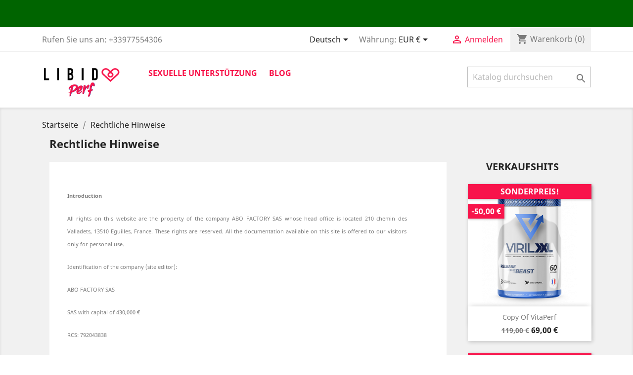

--- FILE ---
content_type: text/html; charset=utf-8
request_url: https://www.libidoperf.com/de/content/2-rechtliche-hinweise
body_size: 12135
content:
<!doctype html>
<html lang="de">

  <head>
    
      
  <meta charset="utf-8">


  <meta http-equiv="x-ua-compatible" content="ie=edge">



  <title>Rechtliche Hinweise</title>
<script data-keepinline="true">
var always_display_variant_id = 1;

/* datalayer */
dataLayer = [];
dataLayer.push({"pageCategory":"cms","ecommerce":{"currencyCode":"EUR"},"google_tag_params":{"ecomm_pagetype":"other"}});
function gtag(){dataLayer.push(arguments);}
  gtag('consent', 'default', {
  'ad_storage': 'denied',
  'ad_user_data': 'denied',
  'ad_personalization': 'denied',
  'analytics_storage': 'denied'
});

/* call to GTM Tag */
(function(w,d,s,l,i){w[l]=w[l]||[];w[l].push({'gtm.start':
new Date().getTime(),event:'gtm.js'});var f=d.getElementsByTagName(s)[0],
j=d.createElement(s),dl=l!='dataLayer'?'&l='+l:'';j.async=true;j.src=
'https://www.googletagmanager.com/gtm.js?id='+i+dl;f.parentNode.insertBefore(j,f);
})(window,document,'script','dataLayer','GTM-PCZZL3K');

/* async call to avoid cache system for dynamic data */
var cdcgtmreq = new XMLHttpRequest();
cdcgtmreq.onreadystatechange = function() {
    if (cdcgtmreq.readyState == XMLHttpRequest.DONE ) {
        if (cdcgtmreq.status == 200) {
          	var datalayerJs = cdcgtmreq.responseText;
            try {
                var datalayerObj = JSON.parse(datalayerJs);
                dataLayer = dataLayer || [];
                dataLayer.push(datalayerObj);
            } catch(e) {
               console.log("[CDCGTM] error while parsing json");
            }

                    }
        dataLayer.push({
          'event': 'datalayer_ready'
        });
    }
};
cdcgtmreq.open("GET", "//www.libidoperf.com/de/module/cdc_googletagmanager/async" /*+ "?" + new Date().getTime()*/, true);
cdcgtmreq.setRequestHeader('X-Requested-With', 'XMLHttpRequest');
cdcgtmreq.send();

function gtag(){dataLayer.push(arguments);}
  gtag('consent', 'update', {
    'ad_user_data': 'granted',
    'ad_personalization': 'granted',
    'ad_storage': 'granted',
    'analytics_storage': 'granted'
  });
</script>
  <meta name="description" content="Rechtliche Hinweise">
  <meta name="keywords" content="mentions, légales, crédits">
      <meta name="robots" content="noindex">
      
                  <link rel="alternate" href="https://www.libidoperf.com/fr/content/2-mentions" hreflang="fr">
                  <link rel="alternate" href="https://www.libidoperf.com/de/content/2-rechtliche-hinweise" hreflang="de-de">
                  <link rel="alternate" href="https://www.libidoperf.com/en/content/2-legal-notice" hreflang="en-us">
        



  <meta name="viewport" content="width=device-width, initial-scale=1">



  <link rel="icon" type="image/vnd.microsoft.icon" href="/img/favicon-14.ico?1591864816">
  <link rel="shortcut icon" type="image/x-icon" href="/img/favicon-14.ico?1591864816">



    <link rel="stylesheet" href="https://www.libidoperf.com/themes/classic/assets/css/theme.css" type="text/css" media="all">
  <link rel="stylesheet" href="https://www.libidoperf.com/modules/blockreassurance/views/css/front.css" type="text/css" media="all">
  <link rel="stylesheet" href="https://www.libidoperf.com/modules/oleafoquantityprices/views/css/foq17.css" type="text/css" media="all">
  <link rel="stylesheet" href="https://www.libidoperf.com/themes/child_classic/modules/gsnippetsreviews/views/css/font-awesome.css" type="text/css" media="all">
  <link rel="stylesheet" href="https://www.libidoperf.com/themes/child_classic/modules/gsnippetsreviews/views/css/hook-17.css" type="text/css" media="all">
  <link rel="stylesheet" href="https://www.libidoperf.com/themes/child_classic/modules/gsnippetsreviews/views/css/jquery.star-rating-17.css" type="text/css" media="all">
  <link rel="stylesheet" href="https://www.libidoperf.com/themes/child_classic/modules/gsnippetsreviews/views/css/snippets.css" type="text/css" media="all">
  <link rel="stylesheet" href="https://www.libidoperf.com/modules/ets_crosssell/views/css/slick.css" type="text/css" media="all">
  <link rel="stylesheet" href="https://www.libidoperf.com/modules/ets_crosssell/views/css/front.css" type="text/css" media="all">
  <link rel="stylesheet" href="https://www.libidoperf.com/modules/wisernotify/views/css/front.css" type="text/css" media="all">
  <link rel="stylesheet" href="https://www.libidoperf.com/js/jquery/ui/themes/base/minified/jquery-ui.min.css" type="text/css" media="all">
  <link rel="stylesheet" href="https://www.libidoperf.com/js/jquery/ui/themes/base/minified/jquery.ui.theme.min.css" type="text/css" media="all">
  <link rel="stylesheet" href="https://www.libidoperf.com/js/jquery/plugins/fancybox/jquery.fancybox.css" type="text/css" media="all">
  <link rel="stylesheet" href="https://www.libidoperf.com/modules/ps_imageslider/css/homeslider.css" type="text/css" media="all">
  <link rel="stylesheet" href="https://www.libidoperf.com/themes/child_classic/assets/css/custom.css" type="text/css" media="all">

 <link rel="stylesheet" href="https://www.libidoperf.com/themes/child_classic/assets/css/custom.10.css" type="text/css" media="all">





  

  <script type="text/javascript">
        var oleafoqbyqtyMessage = "By #X# x";
        var oleafoqmultipleofminimal = 0;
        var pixel_fc = "https:\/\/www.libidoperf.com\/de\/module\/pspixel\/FrontAjaxPixel";
        var prestashop = {"cart":{"products":[],"totals":{"total":{"type":"total","label":"Gesamt","amount":0,"value":"0,00\u00a0\u20ac"},"total_including_tax":{"type":"total","label":"Gesamt (inkl. MwSt.)","amount":0,"value":"0,00\u00a0\u20ac"},"total_excluding_tax":{"type":"total","label":"Gesamtpreis o. MwSt.","amount":0,"value":"0,00\u00a0\u20ac"}},"subtotals":{"products":{"type":"products","label":"Zwischensumme","amount":0,"value":"0,00\u00a0\u20ac"},"discounts":null,"shipping":{"type":"shipping","label":"Versand","amount":0,"value":"kostenlos"},"tax":null},"products_count":0,"summary_string":"0 Artikel","vouchers":{"allowed":1,"added":[]},"discounts":[],"minimalPurchase":0,"minimalPurchaseRequired":""},"currency":{"name":"Euro","iso_code":"EUR","iso_code_num":"978","sign":"\u20ac"},"customer":{"lastname":null,"firstname":null,"email":null,"birthday":null,"newsletter":null,"newsletter_date_add":null,"optin":null,"website":null,"company":null,"siret":null,"ape":null,"is_logged":false,"gender":{"type":null,"name":null},"addresses":[]},"language":{"name":"Deutsch (German)","iso_code":"de","locale":"de-DE","language_code":"de-de","is_rtl":"0","date_format_lite":"d.m.Y","date_format_full":"d.m.Y H:i:s","id":3},"page":{"title":"","canonical":null,"meta":{"title":"Rechtliche Hinweise","description":"Rechtliche Hinweise","keywords":"mentions, l\u00e9gales, cr\u00e9dits","robots":"noindex"},"page_name":"cms","body_classes":{"lang-de":true,"lang-rtl":false,"country-FR":true,"currency-EUR":true,"layout-right-column":true,"page-cms":true,"tax-display-enabled":true,"cms-id-2":true},"admin_notifications":[]},"shop":{"name":"Libido Perf","logo":"\/img\/libido-perf-fb-logo-159186478514.jpg","stores_icon":"\/img\/logo_stores.png","favicon":"\/img\/favicon-14.ico"},"urls":{"base_url":"https:\/\/www.libidoperf.com\/","current_url":"https:\/\/www.libidoperf.com\/de\/content\/2-rechtliche-hinweise","shop_domain_url":"https:\/\/www.libidoperf.com","img_ps_url":"https:\/\/www.libidoperf.com\/img\/","img_cat_url":"https:\/\/www.libidoperf.com\/img\/c\/","img_lang_url":"https:\/\/www.libidoperf.com\/img\/l\/","img_prod_url":"https:\/\/www.libidoperf.com\/img\/p\/","img_manu_url":"https:\/\/www.libidoperf.com\/img\/m\/","img_sup_url":"https:\/\/www.libidoperf.com\/img\/su\/","img_ship_url":"https:\/\/www.libidoperf.com\/img\/s\/","img_store_url":"https:\/\/www.libidoperf.com\/img\/st\/","img_col_url":"https:\/\/www.libidoperf.com\/img\/co\/","img_url":"https:\/\/www.libidoperf.com\/themes\/child_classic\/assets\/img\/","css_url":"https:\/\/www.libidoperf.com\/themes\/child_classic\/assets\/css\/","js_url":"https:\/\/www.libidoperf.com\/themes\/child_classic\/assets\/js\/","pic_url":"https:\/\/www.libidoperf.com\/upload\/","pages":{"address":"https:\/\/www.libidoperf.com\/de\/adresse","addresses":"https:\/\/www.libidoperf.com\/de\/adressen","authentication":"https:\/\/www.libidoperf.com\/de\/anmeldung","cart":"https:\/\/www.libidoperf.com\/de\/warenkorb","category":"https:\/\/www.libidoperf.com\/de\/index.php?controller=category","cms":"https:\/\/www.libidoperf.com\/de\/index.php?controller=cms","contact":"https:\/\/www.libidoperf.com\/de\/kontakt","discount":"https:\/\/www.libidoperf.com\/de\/Rabatt","guest_tracking":"https:\/\/www.libidoperf.com\/de\/auftragsverfolgung-gast","history":"https:\/\/www.libidoperf.com\/de\/bestellungsverlauf","identity":"https:\/\/www.libidoperf.com\/de\/profil","index":"https:\/\/www.libidoperf.com\/de\/","my_account":"https:\/\/www.libidoperf.com\/de\/mein-Konto","order_confirmation":"https:\/\/www.libidoperf.com\/de\/bestellbestatigung","order_detail":"https:\/\/www.libidoperf.com\/de\/index.php?controller=order-detail","order_follow":"https:\/\/www.libidoperf.com\/de\/bestellverfolgung","order":"https:\/\/www.libidoperf.com\/de\/Bestellung","order_return":"https:\/\/www.libidoperf.com\/de\/index.php?controller=order-return","order_slip":"https:\/\/www.libidoperf.com\/de\/bestellschein","pagenotfound":"https:\/\/www.libidoperf.com\/de\/seite-nicht-gefunden","password":"https:\/\/www.libidoperf.com\/de\/passwort-zuruecksetzen","pdf_invoice":"https:\/\/www.libidoperf.com\/de\/index.php?controller=pdf-invoice","pdf_order_return":"https:\/\/www.libidoperf.com\/de\/index.php?controller=pdf-order-return","pdf_order_slip":"https:\/\/www.libidoperf.com\/de\/index.php?controller=pdf-order-slip","prices_drop":"https:\/\/www.libidoperf.com\/de\/angebote","product":"https:\/\/www.libidoperf.com\/de\/index.php?controller=product","search":"https:\/\/www.libidoperf.com\/de\/suche","sitemap":"https:\/\/www.libidoperf.com\/de\/Sitemap","stores":"https:\/\/www.libidoperf.com\/de\/shops","supplier":"https:\/\/www.libidoperf.com\/de\/lieferant","register":"https:\/\/www.libidoperf.com\/de\/anmeldung?create_account=1","order_login":"https:\/\/www.libidoperf.com\/de\/Bestellung?login=1"},"alternative_langs":{"fr":"https:\/\/www.libidoperf.com\/fr\/content\/2-mentions","de-de":"https:\/\/www.libidoperf.com\/de\/content\/2-rechtliche-hinweise","en-us":"https:\/\/www.libidoperf.com\/en\/content\/2-legal-notice"},"theme_assets":"\/themes\/child_classic\/assets\/","actions":{"logout":"https:\/\/www.libidoperf.com\/de\/?mylogout="},"no_picture_image":{"bySize":{"small_default":{"url":"https:\/\/www.libidoperf.com\/img\/p\/de-default-small_default.jpg","width":98,"height":98},"cart_default":{"url":"https:\/\/www.libidoperf.com\/img\/p\/de-default-cart_default.jpg","width":125,"height":125},"home_default":{"url":"https:\/\/www.libidoperf.com\/img\/p\/de-default-home_default.jpg","width":250,"height":250},"medium_default":{"url":"https:\/\/www.libidoperf.com\/img\/p\/de-default-medium_default.jpg","width":452,"height":452},"large_default":{"url":"https:\/\/www.libidoperf.com\/img\/p\/de-default-large_default.jpg","width":800,"height":800}},"small":{"url":"https:\/\/www.libidoperf.com\/img\/p\/de-default-small_default.jpg","width":98,"height":98},"medium":{"url":"https:\/\/www.libidoperf.com\/img\/p\/de-default-home_default.jpg","width":250,"height":250},"large":{"url":"https:\/\/www.libidoperf.com\/img\/p\/de-default-large_default.jpg","width":800,"height":800},"legend":""}},"configuration":{"display_taxes_label":true,"display_prices_tax_incl":true,"is_catalog":false,"show_prices":true,"opt_in":{"partner":false},"quantity_discount":{"type":"discount","label":"Rabatt"},"voucher_enabled":1,"return_enabled":0},"field_required":[],"breadcrumb":{"links":[{"title":"Startseite","url":"https:\/\/www.libidoperf.com\/de\/"},{"title":"Rechtliche Hinweise","url":"https:\/\/www.libidoperf.com\/de\/content\/2-rechtliche-hinweise"}],"count":2},"link":{"protocol_link":"https:\/\/","protocol_content":"https:\/\/"},"time":1768620036,"static_token":"dff244cba16bcf547c9b20c6b88fa237","token":"5e06d05830c59206d67774d21586bd50"};
        var psr_icon_color = "#F19D76";
      </script>



  <!-- emarketing start -->


<!-- emarketing end -->
<script type="text/javascript" data-keepinline="true">
	// instantiate object
			var oGsr = {};
		var bt_msgs = {"delay":"You have not filled out a numeric for delay option","fbId":"You have not filled out a numeric for Facebook App ID option","fbsecret":"You have not filled out Facebook App Secret option","reviewDate":"You have not filled out the review's date","title":"You have not filled out the title","comment":"You have not filled out the comment","report":"You have not filled out the report comment","rating":"You have not selected the rating for the review","checkreview":"You have not selected one review","email":"You have not filled out your email","status":"You didn't select any status","vouchercode":"You have not filled out the voucher code","voucheramount":"You have left 0 as value for voucher's value","voucherminimum":"Minimum amount is not a numeric","vouchermaximum":"Maximum quantity is not a numeric","vouchervalidity":"You have left 0 as value for voucher's validity","reviewModerationTxt":{"1":"You have not filled out your legal text for using a moderation with language Fran\u00e7ais (French). Click on the language drop-down list in order to fill out the correct language field(s).","3":"You have not filled out your legal text for using a moderation with language Deutsch (German). Click on the language drop-down list in order to fill out the correct language field(s).","5":"You have not filled out your legal text for using a moderation with language English (English). Click on the language drop-down list in order to fill out the correct language field(s).","6":"You have not filled out your legal text for using a moderation with language Italiano (Italian). Click on the language drop-down list in order to fill out the correct language field(s)."},"reviewModifyTxt":{"1":"You have not filled out your legal text for using a review modification tool with language Fran\u00e7ais (French). Click on the language drop-down list in order to fill out the correct language field(s).","3":"You have not filled out your legal text for using a review modification tool with language Deutsch (German). Click on the language drop-down list in order to fill out the correct language field(s).","5":"You have not filled out your legal text for using a review modification tool with language English (English). Click on the language drop-down list in order to fill out the correct language field(s).","6":"You have not filled out your legal text for using a review modification tool with language Italiano (Italian). Click on the language drop-down list in order to fill out the correct language field(s)."},"emailTitle":{"1":"You have not filled out your title or text with language Fran\u00e7ais (French). Click on the language drop-down list in order to fill out the correct language field(s).","3":"You have not filled out your title or text with language Deutsch (German). Click on the language drop-down list in order to fill out the correct language field(s).","5":"You have not filled out your title or text with language English (English). Click on the language drop-down list in order to fill out the correct language field(s).","6":"You have not filled out your title or text with language Italiano (Italian). Click on the language drop-down list in order to fill out the correct language field(s)."},"emaillCategory":{"1":"You have not filled out your category label with language Fran\u00e7ais (French). Click on the language drop-down list in order to fill out the correct language field(s).","3":"You have not filled out your category label with language Deutsch (German). Click on the language drop-down list in order to fill out the correct language field(s).","5":"You have not filled out your category label with language English (English). Click on the language drop-down list in order to fill out the correct language field(s).","6":"You have not filled out your category label with language Italiano (Italian). Click on the language drop-down list in order to fill out the correct language field(s)."},"emaillProduct":{"1":"You have not filled out your product label with language Fran\u00e7ais (French). Click on the language drop-down list in order to fill out the correct language field(s).","3":"You have not filled out your product label with language Deutsch (German). Click on the language drop-down list in order to fill out the correct language field(s).","5":"You have not filled out your product label with language English (English). Click on the language drop-down list in order to fill out the correct language field(s).","6":"You have not filled out your product label with language Italiano (Italian). Click on the language drop-down list in order to fill out the correct language field(s)."},"emaillSentence":{"1":"You have not filled out your custom body sentence with language Fran\u00e7ais (French). Click on the language drop-down list in order to fill out the correct language field(s).","3":"You have not filled out your custom body sentence with language Deutsch (German). Click on the language drop-down list in order to fill out the correct language field(s).","5":"You have not filled out your custom body sentence with language English (English). Click on the language drop-down list in order to fill out the correct language field(s).","6":"You have not filled out your custom body sentence with language Italiano (Italian). Click on the language drop-down list in order to fill out the correct language field(s)."}};
		var bt_sImgUrl = '/modules/gsnippetsreviews/views/img/';
		var bt_sWebService = '/modules/gsnippetsreviews/ws-gsnippetsreviews.php';
		var sGsrModuleName = 'gsr';
		var bt_aFancyReviewForm = {};
		var bt_aFancyReviewTabForm = {};
		var bt_oScrollTo = {};
		bt_oScrollTo.execute = false;
		var bt_oUseSocialButton = {};
		var bt_oActivateReviewTab = {};
		bt_oActivateReviewTab.run = false;
		var bt_oDeactivateReviewTab = {};
		bt_oDeactivateReviewTab.run = false;
		var bt_aReviewReport = new Array();
		var bt_oCallback = {};
		bt_oCallback.run = false;
		var bt_aStarsRating = new Array();
		var bt_oBxSlider = {};
		bt_oBxSlider.run = false;
							
				
									</script><!-- Facebook Pixel Code -->

<script>
    !function(f,b,e,v,n,t,s)
    {if(f.fbq)return;n=f.fbq=function(){n.callMethod? n.callMethod.apply(n,arguments):n.queue.push(arguments)};
    if(!f._fbq)f._fbq=n;n.push=n;n.loaded=!0;n.version='2.0';n.agent='plprestashop-download'; // n.agent to keep because of partnership
    n.queue=[];t=b.createElement(e);t.async=!0;
    t.src=v;s=b.getElementsByTagName(e)[0];
    s.parentNode.insertBefore(t,s)}(window, document,'script', 'https://connect.facebook.net/en_US/fbevents.js');

            fbq('init', '975205929597019');
        
    fbq('track', 'PageView');
</script>

<noscript>
    <img height="1" width="1" style="display:none" src="https://www.facebook.com/tr?id=975205929597019&ev=PageView&noscript=1"/>
</noscript>

<!-- End Facebook Pixel Code -->

<!-- Set Facebook Pixel Product Export -->
<!-- END OF Set Facebook Pixel Product Export -->

    
        <script>
            fbq('trackCustom', 'ViewCMS', {content_category: 'Startseite > Rechtliche Hinweise', content_name: 'Rechtliche Hinweise DE'});
        </script>
    
    <meta name="google-site-verification" content="px6TkXPc8oaHdvGrF_hiDmWi_NFXo0VVtXazGQX5IMw">

<!-- Azameo Navigation Tag -->
<script>
    window.azameoSite = "plaisirstorecom";
</script>
<script type="text/javascript" src="https://tag.azame.net/tag/script.js" async="true" onload="azameo_ps_postload();"></script>
<noscript>
    <link href="https://tag.azame.net/tag/style.css" rel="stylesheet" media="all" type="text/css">
</noscript>

<script>
    function azameo_ps_postload() {
        try {
            var etag = window.azameoTag.getUserid();
            var key = "4926cfe3b3ad802281d702306b12a762";
            if (key != etag){
                var url = "https://www.libidoperf.com/de/module/azameo/etag?key="+key+"&etag="+etag;
                window.azameoTag.IncludeScript(url);
            }
        } catch(e) {
        }
    }
</script>

<!--
/**
 * 2019 Azameo SAS and Contributors
 *
 * NOTICE OF LICENSE
 *
 * This source file is subject to the Academic Free License (AFL 3.0)
 * that is bundled with this package in the file LICENSE.txt.
 * It is also available through the world-wide-web at this URL:
 * https://opensource.org/licenses/AFL-3.0
 * If you did not receive a copy of the license and are unable to
 * obtain it through the world-wide-web, please send an email
 * to license@prestashop.com so we can send you a copy immediately.
 *
 * DISCLAIMER
 *
 * Do not edit or add to this file if you wish to upgrade PrestaShop or Azameo Module to newer
 * versions in the future. If you wish to customize the Azameo Module for your
 * needs please contact Azameo contact@azameo.com.
 *
 * @author    Azameo SAS <contact@azameo.com>
 * @copyright 2019 AZAMEO SAS and Contributors
 * @license   https://opensource.org/licenses/AFL-3.0  Academic Free License (AFL 3.0)
 * International Registered Trademark & Property of Azameo SAS
 */
-->
<script type="text/javascript">
    var ets_crosssell_16 =0;
</script>



    
  </head>

  <body id="cms" class="lang-de country-fr currency-eur layout-right-column page-cms tax-display-enabled cms-id-2">

    
      <!-- Google Tag Manager (noscript) -->
<noscript><iframe src="https://www.googletagmanager.com/ns.html?id=GTM-PCZZL3K&nojscript=true"
height="0" width="0" style="display:none;visibility:hidden"></iframe></noscript>
<!-- End Google Tag Manager (noscript) -->
    

    <main>
      
              

      <header id="header">
        
           <div class="bandeau1"></div>

  <div class="header-banner">
    
  </div>



  <nav class="header-nav">
    <div class="container">
      <div class="row">
        <div class="hidden-sm-down">
          <div class="col-md-5 col-xs-12">
            <div id="_desktop_contact_link">
  <div id="contact-link">
                Rufen Sie uns an: <span>+33977554306</span>
      </div>
</div>

          </div>
          <div class="col-md-7 right-nav">
              <div id="_desktop_language_selector">
  <div class="language-selector-wrapper">
    <span id="language-selector-label" class="hidden-md-up">Sprache:</span>
    <div class="language-selector dropdown js-dropdown">
      <button data-toggle="dropdown" class="hidden-sm-down btn-unstyle" aria-haspopup="true" aria-expanded="false" aria-label="Dropdown Sprachen">
        <span class="expand-more">Deutsch</span>
        <i class="material-icons expand-more">&#xE5C5;</i>
      </button>
      <ul class="dropdown-menu hidden-sm-down" aria-labelledby="language-selector-label">
                  <li >
            <a href="https://www.libidoperf.com/fr/content/2-mentions" class="dropdown-item" data-iso-code="fr">Français</a>
          </li>
                  <li  class="current" >
            <a href="https://www.libidoperf.com/de/content/2-rechtliche-hinweise" class="dropdown-item" data-iso-code="de">Deutsch</a>
          </li>
                  <li >
            <a href="https://www.libidoperf.com/en/content/2-legal-notice" class="dropdown-item" data-iso-code="en">English</a>
          </li>
              </ul>
      <select class="link hidden-md-up" aria-labelledby="language-selector-label">
                  <option value="https://www.libidoperf.com/fr/content/2-mentions" data-iso-code="fr">
            Français
          </option>
                  <option value="https://www.libidoperf.com/de/content/2-rechtliche-hinweise" selected="selected" data-iso-code="de">
            Deutsch
          </option>
                  <option value="https://www.libidoperf.com/en/content/2-legal-notice" data-iso-code="en">
            English
          </option>
              </select>
    </div>
  </div>
</div>
<div id="_desktop_currency_selector">
  <div class="currency-selector dropdown js-dropdown">
    <span id="currency-selector-label">Währung:</span>
    <button data-target="#" data-toggle="dropdown" class="hidden-sm-down btn-unstyle" aria-haspopup="true" aria-expanded="false" aria-label="Währungsschalter">
      <span class="expand-more _gray-darker">EUR €</span>
      <i class="material-icons expand-more">&#xE5C5;</i>
    </button>
    <ul class="dropdown-menu hidden-sm-down" aria-labelledby="currency-selector-label">
              <li >
          <a title="Dollar canadien" rel="nofollow" href="https://www.libidoperf.com/de/content/2-rechtliche-hinweise?SubmitCurrency=1&amp;id_currency=4" class="dropdown-item">CAD $</a>
        </li>
              <li  class="current" >
          <a title="Euro" rel="nofollow" href="https://www.libidoperf.com/de/content/2-rechtliche-hinweise?SubmitCurrency=1&amp;id_currency=1" class="dropdown-item">EUR €</a>
        </li>
          </ul>
    <select class="link hidden-md-up" aria-labelledby="currency-selector-label">
              <option value="https://www.libidoperf.com/de/content/2-rechtliche-hinweise?SubmitCurrency=1&amp;id_currency=4">CAD $</option>
              <option value="https://www.libidoperf.com/de/content/2-rechtliche-hinweise?SubmitCurrency=1&amp;id_currency=1" selected="selected">EUR €</option>
          </select>
  </div>
</div>
<div id="_desktop_user_info">
  <div class="user-info">
          <a
        href="https://www.libidoperf.com/de/mein-Konto"
        title="Anmelden zu Ihrem Kundenbereich"
        rel="nofollow"
      >
        <i class="material-icons">&#xE7FF;</i>
        <span class="hidden-sm-down">Anmelden</span>
      </a>
      </div>
</div>
<div id="_desktop_cart">
  <div class="blockcart cart-preview inactive" data-refresh-url="//www.libidoperf.com/de/module/ps_shoppingcart/ajax">
    <div class="header">
              <i class="material-icons shopping-cart">shopping_cart</i>
        <span class="hidden-sm-down">Warenkorb</span>
        <span class="cart-products-count">(0)</span>
          </div>
  </div>
</div>

          </div>
        </div>
        <div class="hidden-md-up text-sm-center mobile">
          <div class="float-xs-left" id="menu-icon">
            <i class="material-icons d-inline">&#xE5D2;</i>
          </div>
          <div class="float-xs-right" id="_mobile_cart"></div>
          <div class="float-xs-right" id="_mobile_user_info"></div>
          <div class="top-logo" id="_mobile_logo"></div>
          <div class="clearfix"></div>
        </div>
      </div>
    </div>
  </nav>



  <div class="header-top">
    <div class="container">
       <div class="row">
        <div class="col-md-2 hidden-sm-down" id="_desktop_logo">
                            <a href="https://www.libidoperf.com/">
                  <img class="logo img-responsive" src="/img/libido-perf-fb-logo-159186478514.jpg" alt="Libido Perf">
                </a>
                    </div>
        <div class="col-md-10 col-sm-12 position-static">
          

<div class="menu js-top-menu position-static hidden-sm-down" id="_desktop_top_menu">
    
          <ul class="top-menu" id="top-menu" data-depth="0">
                    <li class="category" id="category-21">
                          <a
                class="dropdown-item"
                href="https://www.libidoperf.com/de/21-sexuelle-unterstuetzung" data-depth="0"
                              >
                                Sexuelle Unterstützung
              </a>
                          </li>
                    <li class="cms-category" id="cms-category-3">
                          <a
                class="dropdown-item"
                href="https://www.libidoperf.com/de/content/category/3-blog" data-depth="0"
                              >
                                                                      <span class="float-xs-right hidden-md-up">
                    <span data-target="#top_sub_menu_20582" data-toggle="collapse" class="navbar-toggler collapse-icons">
                      <i class="material-icons add">&#xE313;</i>
                      <i class="material-icons remove">&#xE316;</i>
                    </span>
                  </span>
                                Blog
              </a>
                            <div  class="popover sub-menu js-sub-menu collapse" id="top_sub_menu_20582">
                
          <ul class="top-menu"  data-depth="1">
                    <li class="cms-page" id="cms-page-17">
                          <a
                class="dropdown-item dropdown-submenu"
                href="https://www.libidoperf.com/de/content/17-vergroberung-seines-penis" data-depth="1"
                              >
                                Es ist möglich, Ihren Penis zu vergrößern: Wir sagen Ihnen die ganze Wahrheit!
              </a>
                          </li>
                    <li class="cms-page" id="cms-page-18">
                          <a
                class="dropdown-item dropdown-submenu"
                href="https://www.libidoperf.com/de/content/18-micropenis" data-depth="1"
                              >
                                Was wir vor Ihnen auf dem Micropenis verstecken
              </a>
                          </li>
                    <li class="cms-page" id="cms-page-19">
                          <a
                class="dropdown-item dropdown-submenu"
                href="https://www.libidoperf.com/de/content/19-die-wahrheit-ueber-erektile-dysfunktion-warum-sie-nicht-alles-wissen" data-depth="1"
                              >
                                Die Wahrheit über erektile Dysfunktion: Warum Sie nicht alles wissen
              </a>
                          </li>
                    <li class="cms-page" id="cms-page-20">
                          <a
                class="dropdown-item dropdown-submenu"
                href="https://www.libidoperf.com/de/content/20-vertraue-niemals-omas-heilmitteln" data-depth="1"
                              >
                                Vertraue niemals Omas Heilmitteln
              </a>
                          </li>
              </ul>
    
              </div>
                          </li>
              </ul>
    
    <div class="clearfix"></div>
</div>
<!-- Block search module TOP -->
<div id="search_widget" class="search-widget" data-search-controller-url="//www.libidoperf.com/de/suche">
	<form method="get" action="//www.libidoperf.com/de/suche">
		<input type="hidden" name="controller" value="search">
		<input type="text" name="s" value="" placeholder="Katalog durchsuchen" aria-label="Suche">
		<button type="submit">
			<i class="material-icons search">&#xE8B6;</i>
      <span class="hidden-xl-down">Suche</span>
		</button>
	</form>
</div>
<!-- /Block search module TOP -->

          <div class="clearfix"></div>
        </div>
      </div>
      <div id="mobile_top_menu_wrapper" class="row hidden-md-up" style="display:none;">
        <div class="js-top-menu mobile" id="_mobile_top_menu"></div>
        <div class="js-top-menu-bottom">
          <div id="_mobile_currency_selector"></div>
          <div id="_mobile_language_selector"></div>
          <div id="_mobile_contact_link"></div>
        </div>
      </div>
    </div>
  </div>
  

        
      </header>

      
        
<aside id="notifications">
  <div class="container">
    
    
    
      </div>
</aside>
      

      <section id="wrapper">
        
        <div class="container">
          
            <nav data-depth="2" class="breadcrumb hidden-sm-down">
  <ol itemscope itemtype="http://schema.org/BreadcrumbList">
    
              
          <li itemprop="itemListElement" itemscope itemtype="http://schema.org/ListItem">
            <a itemprop="item" href="https://www.libidoperf.com/de/">
              <span itemprop="name">Startseite</span>
            </a>
            <meta itemprop="position" content="1">
          </li>
        
              
          <li itemprop="itemListElement" itemscope itemtype="http://schema.org/ListItem">
            <a itemprop="item" href="https://www.libidoperf.com/de/content/2-rechtliche-hinweise">
              <span itemprop="name">Rechtliche Hinweise</span>
            </a>
            <meta itemprop="position" content="2">
          </li>
        
          
  </ol>
</nav>
          

          

          
  <div id="content-wrapper" class="right-column col-xs-12 col-sm-8 col-md-9">
    
    

  <section id="main">

    
      
        <header class="page-header">
          <h1>
  Rechtliche Hinweise
</h1>
        </header>
      
    

    
  <section id="content" class="page-content page-cms page-cms-2">

    
      <p style="font-size:11px;font-weight:400;"><strong>Introduction</strong></p>
<p style="font-size:11px;font-weight:400;">All rights on this website are the property of the company ABO FACTORY SAS whose head office is located 210 chemin des Valladets, 13510 Eguilles, France. These rights are reserved. All the documentation available on this site is offered to our visitors only for personal use.</p>
<p style="font-size:11px;font-weight:400;"></p>
<p style="font-size:11px;font-weight:400;">Identification of the company (site editor):</p>
<p style="font-size:11px;font-weight:400;">ABO FACTORY SAS</p>
<p style="font-size:11px;font-weight:400;">SAS with capital of 430,000 €</p>
<p style="font-size:11px;font-weight:400;">RCS: 792043838</p>
<p style="font-size:11px;font-weight:400;">VAT number: FR29792043838</p>
<p style="font-size:11px;font-weight:400;">Publication director: SINEP</p>
<p style="font-size:11px;font-weight:400;"></p>
<p style="font-size:11px;font-weight:400;">The head office :</p>
<p style="font-size:11px;font-weight:400;">210 chemin des Valladets</p>
<p style="font-size:11px;font-weight:400;">Eguilles, 13510</p>
<p style="font-size:11px;font-weight:400;">France</p>
<p style="font-size:11px;font-weight:400;"></p>
<p style="font-size:11px;font-weight:400;">Telephone number: +339 77 55 43 06 </p>
<p style="font-size:11px;font-weight:400;">Email: support@abo-factory.com</p>
<p style="font-size:11px;font-weight:400;"></p>
<p style="font-size:11px;font-weight:400;">Site host:</p>
<p style="font-size:11px;font-weight:400;">OVH</p>
<p style="font-size:11px;font-weight:400;">2 rue Kellermann</p>
<p style="font-size:11px;font-weight:400;">59100 Roubaix</p>
<p style="font-size:11px;font-weight:400;"></p>
<p style="font-size:11px;font-weight:400;"><strong>Access to the site</strong></p>
<p style="font-size:11px;font-weight:400;">ABO FACTORY SAS reserves the right to modify, terminate, suspend or interrupt at any time, for any reason and at its sole discretion, access to all or part of the site, including in particular for the content, features or hours of availability without prior notice. For any comments or questions, you are invited to contact us.</p>
<p style="font-size:11px;font-weight:400;"></p>
<p style="font-size:11px;font-weight:400;"><strong>Copyright</strong></p>
<p style="font-size:11px;font-weight:400;">The intellectual property rights on the documents contained on the site and each of the elements created for this site are the exclusive property of ABO FACTORY SAS or its suppliers.</p>
<p style="font-size:11px;font-weight:400;">In no case is it authorized to reproduce, modify, use, reuse the content of the site for public or commercial purposes, including texts, images, media unless the prior written agreement of the company ABO FACTORY SAS has been obtained.</p>
<p style="font-size:11px;font-weight:400;">No license or any right other than that of consulting the site has been granted. In particular, the brands and other intellectual property rights present on the site are the property of the entities concerned. The reproduction of any document published on the site is only authorized for the exclusive purposes of information for personal and private use, any reproduction and any use of copies made for other purposes is expressly prohibited.</p>
<p style="font-size:11px;font-weight:400;">Any other use without the agreement of ABO FACTORY SAS will constitute counterfeiting and will be prosecuted and sanctioned in accordance with the title of Intellectual Property.</p>
<p style="font-size:11px;font-weight:400;">Regarding the free text area on the Contact form, it is reminded that Internet users are prohibited from entering any abusive, discriminatory message that damages the image of a person, under penalty of engaging their responsibility.</p>
<p style="font-size:11px;font-weight:400;"></p>
<p style="font-size:11px;font-weight:400;"><strong>Responsibilities Specific risks linked to computer networks</strong></p>
<p style="font-size:11px;font-weight:400;">You declare that you know and accept the characteristics specific to computer and telecommunications networks. In particular, ABO FACTORY SAS cannot be held responsible, in the following cases, without being a restrictive list:</p>
<p style="font-size:11px;font-weight:400;">Interruption of networks, delays or delays in the routing of electronic messages or any other data;</p>
<p style="font-size:11px;font-weight:400;">Hardware or software failures;</p>
<p style="font-size:11px;font-weight:400;">Malicious acts, data theft, computer viruses, inadequacies in protection and backup measures;</p>
<p style="font-size:11px;font-weight:400;">Handling errors, improper use of hardware and software;</p>
<p style="font-size:11px;font-weight:400;">Loss of data and / or transactions, business interruptions or other loss of a financial nature which would result therefrom;</p>
<p style="font-size:11px;font-weight:400;">Problems related to the content of websites, e-mails and any information transmitted by the networks;</p>
<p style="font-size:11px;font-weight:400;">Misuse or malicious use of data, texts, images or information</p>
<p style="font-size:11px;font-weight:400;">All cases of force majeure, unforeseeable events or any other cause not dependent on the deliberate will of ABO FACTORY SAS.</p>
<p style="font-size:11px;font-weight:400;">ABO FACTORY SAS does not exercise control, in any form whatsoever, over the nature or characteristics of the data that could pass through its server center. Consequently, ABO FACTORY SAS does not assume responsibility for the services accessible by Internet and in particular for any damage, direct or indirect, whatever the causes, origins, natures or consequences, caused by the access of anyone on the site, or the impossibility of accessing it, the use of the site and / or the credit granted to any information coming directly or indirectly from the latter.</p>
<p style="font-size:11px;font-weight:400;"></p>
<p style="font-size:11px;font-weight:400;"><strong>Hyperlink</strong></p>
<p style="font-size:11px;font-weight:400;">The sites external to ABO FACTORY SAS having a hypertext link with the present site are not under control of this one which consequently declines any responsibility as for their contents. These links do not constitute, in any case, an approval or a partnership between ABO FACTORY SAS and these sites, the latter being subject to their own conditions of use and privacy policies.</p>
    

    
      
    

    
      
    

  </section>


    
      <footer class="page-footer">
        
          <!-- Footer content -->
        
      </footer>
    

  </section>


    
  </div>


          
            <div id="right-column" class="col-xs-12 col-sm-4 col-md-3">
                              <section class="featured-products clearfix mt-3">
  <h2 class="h2 products-section-title text-uppercase">
    Verkaufshits
  </h2>
  <div class="products">
          
  <article class="product-miniature js-product-miniature" data-id-product="28" data-id-product-attribute="53" itemscope itemtype="http://schema.org/Product">
    <div class="thumbnail-container">
      
                  <a href="https://www.libidoperf.com/de/accueil/28-53-vitaperf.html#/28-pack-packung_mit_2_stuck" class="thumbnail product-thumbnail">
            <img
              src="https://www.libidoperf.com/147-home_default/vitaperf.jpg"
              alt="copy of VitaPerf"
              data-full-size-image-url="https://www.libidoperf.com/147-large_default/vitaperf.jpg"
            />
          </a>
              

      <div class="product-description">
        
                      <h2 class="h3 product-title" itemprop="name"><a href="https://www.libidoperf.com/de/accueil/28-53-vitaperf.html#/28-pack-packung_mit_2_stuck">copy of VitaPerf</a></h2>
                  

        
                      <div class="product-price-and-shipping">
                              


                <span class="sr-only">Verkaufspreis</span>
                <span class="regular-price">119,00 €</span>
                                  <span class="discount-amount discount-product">-50,00 €</span>
                              
              


              <span class="sr-only">Preis</span>
              <span itemprop="price" class="price">69,00 €</span>

              


              

            </div>
                  

        
          
        
      </div>

      <!-- @todo: use include file='catalog/_partials/product-flags.tpl'} -->
      
        <ul class="product-flags">
                      <li class="product-flag on-sale">Sonderpreis!</li>
                      <li class="product-flag discount">-50,00 €</li>
                  </ul>
      

      <div class="highlighted-informations no-variants hidden-sm-down">
        
          <a class="quick-view" href="#" data-link-action="quickview">
            <i class="material-icons search">&#xE8B6;</i> Vorschau
          </a>
        

        
                  
      </div>
    </div>
  </article>

          
  <article class="product-miniature js-product-miniature" data-id-product="21" data-id-product-attribute="42" itemscope itemtype="http://schema.org/Product">
    <div class="thumbnail-container">
      
                  <a href="https://www.libidoperf.com/de/accueil/21-42-vitaperf.html#/28-pack-packung_mit_2_stuck" class="thumbnail product-thumbnail">
            <img
              src="https://www.libidoperf.com/145-home_default/vitaperf.jpg"
              alt="VitaPerf"
              data-full-size-image-url="https://www.libidoperf.com/145-large_default/vitaperf.jpg"
            />
          </a>
              

      <div class="product-description">
        
                      <h2 class="h3 product-title" itemprop="name"><a href="https://www.libidoperf.com/de/accueil/21-42-vitaperf.html#/28-pack-packung_mit_2_stuck">VitaPerf</a></h2>
                  

        
                      <div class="product-price-and-shipping">
              
              


              <span class="sr-only">Preis</span>
              <span itemprop="price" class="price">133,00 €</span>

              


              

            </div>
                  

        
          
        
      </div>

      <!-- @todo: use include file='catalog/_partials/product-flags.tpl'} -->
      
        <ul class="product-flags">
                      <li class="product-flag on-sale">Sonderpreis!</li>
                  </ul>
      

      <div class="highlighted-informations no-variants hidden-sm-down">
        
          <a class="quick-view" href="#" data-link-action="quickview">
            <i class="material-icons search">&#xE8B6;</i> Vorschau
          </a>
        

        
                  
      </div>
    </div>
  </article>

          
  <article class="product-miniature js-product-miniature" data-id-product="30" data-id-product-attribute="61" itemscope itemtype="http://schema.org/Product">
    <div class="thumbnail-container">
      
                  <a href="https://www.libidoperf.com/de/accueil/30-61-vitaperf.html#/28-pack-packung_mit_2_stuck" class="thumbnail product-thumbnail">
            <img
              src="https://www.libidoperf.com/152-home_default/vitaperf.jpg"
              alt="copy of VitaPerf"
              data-full-size-image-url="https://www.libidoperf.com/152-large_default/vitaperf.jpg"
            />
          </a>
              

      <div class="product-description">
        
                      <h2 class="h3 product-title" itemprop="name"><a href="https://www.libidoperf.com/de/accueil/30-61-vitaperf.html#/28-pack-packung_mit_2_stuck">copy of VitaPerf</a></h2>
                  

        
                      <div class="product-price-and-shipping">
                              


                <span class="sr-only">Verkaufspreis</span>
                <span class="regular-price">129,00 €</span>
                                  <span class="discount-amount discount-product">-60,00 €</span>
                              
              


              <span class="sr-only">Preis</span>
              <span itemprop="price" class="price">69,00 €</span>

              


              

            </div>
                  

        
          
        
      </div>

      <!-- @todo: use include file='catalog/_partials/product-flags.tpl'} -->
      
        <ul class="product-flags">
                      <li class="product-flag on-sale">Sonderpreis!</li>
                      <li class="product-flag discount">-60,00 €</li>
                  </ul>
      

      <div class="highlighted-informations no-variants hidden-sm-down">
        
          <a class="quick-view" href="#" data-link-action="quickview">
            <i class="material-icons search">&#xE8B6;</i> Vorschau
          </a>
        

        
                  
      </div>
    </div>
  </article>

          
  <article class="product-miniature js-product-miniature" data-id-product="58" data-id-product-attribute="84" itemscope itemtype="http://schema.org/Product">
    <div class="thumbnail-container">
      
                  <a href="https://www.libidoperf.com/de/accueil/58-84-erecforce.html#/32-pack-nur_1_begrenzter_bestand" class="thumbnail product-thumbnail">
            <img
              src="https://www.libidoperf.com/138-home_default/erecforce.jpg"
              alt="Erecforce"
              data-full-size-image-url="https://www.libidoperf.com/138-large_default/erecforce.jpg"
            />
          </a>
              

      <div class="product-description">
        
                      <h2 class="h3 product-title" itemprop="name"><a href="https://www.libidoperf.com/de/accueil/58-84-erecforce.html#/32-pack-nur_1_begrenzter_bestand">Erecforce</a></h2>
                  

        
                      <div class="product-price-and-shipping">
              
              


              <span class="sr-only">Preis</span>
              <span itemprop="price" class="price">75,00 €</span>

              


              

            </div>
                  

        
          
        
      </div>

      <!-- @todo: use include file='catalog/_partials/product-flags.tpl'} -->
      
        <ul class="product-flags">
                  </ul>
      

      <div class="highlighted-informations no-variants hidden-sm-down">
        
          <a class="quick-view" href="#" data-link-action="quickview">
            <i class="material-icons search">&#xE8B6;</i> Vorschau
          </a>
        

        
                  
      </div>
    </div>
  </article>

      </div>
  <a class="all-product-link float-xs-left float-md-right h4" href="https://www.libidoperf.com/de/verkaufshits">
    Alle Verkaufshits<i class="material-icons">&#xE315;</i>
  </a>
</section>

                          </div>
          
        </div>
        
      </section>

      <footer id="footer">
        
          <div class="container">
  <div class="row">
    
      
  <div class="block-social col-lg-4 col-md-12 col-sm-12">
    <ul>
          </ul>
  </div>


    
  </div>
</div>
<div class="footer-container">
  <div class="container">
    <div class="row">
      
        <div class="col-md-6 links">
  <div class="row">
      <div class="col-md-6 wrapper">
      <p class="h3 hidden-sm-down">Artikel</p>
            <div class="title clearfix hidden-md-up" data-target="#footer_sub_menu_7331" data-toggle="collapse">
        <span class="h3">Artikel</span>
        <span class="float-xs-right">
          <span class="navbar-toggler collapse-icons">
            <i class="material-icons add">&#xE313;</i>
            <i class="material-icons remove">&#xE316;</i>
          </span>
        </span>
      </div>
      <ul id="footer_sub_menu_7331" class="collapse">
                  <li>
            <a
                id="link-product-page-prices-drop-1"
                class="cms-page-link"
                href="https://www.libidoperf.com/de/angebote"
                title="Our special products"
                            >
              Angebote
            </a>
          </li>
                  <li>
            <a
                id="link-product-page-new-products-1"
                class="cms-page-link"
                href="https://www.libidoperf.com/de/neue-artikel"
                title="Neue Artikel"
                            >
              Neue Artikel
            </a>
          </li>
                  <li>
            <a
                id="link-product-page-best-sales-1"
                class="cms-page-link"
                href="https://www.libidoperf.com/de/verkaufshits"
                title="Verkaufshits"
                            >
              Verkaufshits
            </a>
          </li>
              </ul>
    </div>
      <div class="col-md-6 wrapper">
      <p class="h3 hidden-sm-down">Unternehmen</p>
            <div class="title clearfix hidden-md-up" data-target="#footer_sub_menu_32189" data-toggle="collapse">
        <span class="h3">Unternehmen</span>
        <span class="float-xs-right">
          <span class="navbar-toggler collapse-icons">
            <i class="material-icons add">&#xE313;</i>
            <i class="material-icons remove">&#xE316;</i>
          </span>
        </span>
      </div>
      <ul id="footer_sub_menu_32189" class="collapse">
                  <li>
            <a
                id="link-cms-page-1-2"
                class="cms-page-link"
                href="https://www.libidoperf.com/de/content/1-lieferung"
                title=""
                            >
              Lieferung
            </a>
          </li>
                  <li>
            <a
                id="link-cms-page-2-2"
                class="cms-page-link"
                href="https://www.libidoperf.com/de/content/2-rechtliche-hinweise"
                title="Rechtliche Hinweise"
                            >
              Rechtliche Hinweise
            </a>
          </li>
                  <li>
            <a
                id="link-cms-page-3-2"
                class="cms-page-link"
                href="https://www.libidoperf.com/de/content/3-allgemeine-geschaeftsbedingungen"
                title="Allgemeine Geschäftsbedingungen"
                            >
              Allgemeine Geschäftsbedingungen
            </a>
          </li>
                  <li>
            <a
                id="link-cms-page-6-2"
                class="cms-page-link"
                href="https://www.libidoperf.com/de/content/6-datenschutzbestimmungen"
                title="Datenschutzbestimmungen"
                            >
              Datenschutzbestimmungen
            </a>
          </li>
                  <li>
            <a
                id="link-static-page-contact-2"
                class="cms-page-link"
                href="https://www.libidoperf.com/de/kontakt"
                title="Nutzen Sie unser Kontaktformular"
                            >
              Kontakt
            </a>
          </li>
              </ul>
    </div>
    </div>
</div>
<div id="block_myaccount_infos" class="col-md-3 links wrapper">
  <p class="h3 myaccount-title hidden-sm-down">
    <a class="text-uppercase" href="https://www.libidoperf.com/de/mein-Konto" rel="nofollow">
      Ihr Konto
    </a>
  </p>
  <div class="title clearfix hidden-md-up" data-target="#footer_account_list" data-toggle="collapse">
    <span class="h3">Ihr Konto</span>
    <span class="float-xs-right">
      <span class="navbar-toggler collapse-icons">
        <i class="material-icons add">&#xE313;</i>
        <i class="material-icons remove">&#xE316;</i>
      </span>
    </span>
  </div>
  <ul class="account-list collapse" id="footer_account_list">
            <li>
          <a href="https://www.libidoperf.com/de/profil" title="Persönliche Infos" rel="nofollow">
            Persönliche Infos
          </a>
        </li>
            <li>
          <a href="https://www.libidoperf.com/de/bestellungsverlauf" title="Bestellungen" rel="nofollow">
            Bestellungen
          </a>
        </li>
            <li>
          <a href="https://www.libidoperf.com/de/bestellschein" title="Rückvergütungen" rel="nofollow">
            Rückvergütungen
          </a>
        </li>
            <li>
          <a href="https://www.libidoperf.com/de/adressen" title="Adressen" rel="nofollow">
            Adressen
          </a>
        </li>
            <li>
          <a href="https://www.libidoperf.com/de/Rabatt" title="Gutscheine" rel="nofollow">
            Gutscheine
          </a>
        </li>
        
	</ul>
</div>
<div class="block-contact col-md-3 links wrapper">
  <div class="hidden-sm-down">
    <p class="h4 text-uppercase block-contact-title">Shop-Einstellungen</p>
      Libido Perf<br />France
              <br>
                Rufen Sie uns an: <span>+33977554306</span>
                    <br>
                Fax: <span>10</span>
                    <br>
                E-Mail: <a href="mailto:support@abo-factory.com" class="dropdown">support@abo-factory.com</a>
        </div>
  <div class="hidden-md-up">
    <div class="title">
      <p class="h4 text-uppercase block-contact-title">Shop-Einstellungen</p>
      Libido Perf<br />France
              <br>
                Rufen Sie uns an: <span>+33977554306</span>
                    <br>
                Fax: <span>10</span>
                    <br>
                E-Mail: <a href="mailto:support@abo-factory.com" class="dropdown">support@abo-factory.com</a>
          </div>
  </div>
</div>

      
    </div>
    <div class="row">
      
        
      
    </div>
    <div class="row">
      <div class="col-md-12">
        <!-- <p class="text-sm-center">
          
            <a class="_blank" href="" target="_blank" rel="nofollow">
            </a>
          
        </p> -->
      </div>
    </div>
  </div>
</div>
        
      </footer>

    </main>

    
        <script type="text/javascript" src="https://www.libidoperf.com/themes/core.js" ></script>
  <script type="text/javascript" src="https://www.libidoperf.com/themes/classic/assets/js/theme.js" ></script>
  <script type="text/javascript" src="https://www.libidoperf.com/modules/blockreassurance/views/js/front.js" ></script>
  <script type="text/javascript" src="https://www.libidoperf.com/modules/cdc_googletagmanager/views/js/ajaxcart.js" ></script>
  <script type="text/javascript" src="https://www.libidoperf.com/themes/child_classic/modules/gsnippetsreviews/views/js/module.js" ></script>
  <script type="text/javascript" src="https://www.libidoperf.com/themes/child_classic/modules/gsnippetsreviews/views/js/jquery.star-rating.min.js" ></script>
  <script type="text/javascript" src="https://www.libidoperf.com/themes/child_classic/modules/gsnippetsreviews/views/js/init.js" ></script>
  <script type="text/javascript" src="https://www.libidoperf.com/modules/ets_crosssell/views/js/slick.min.js" ></script>
  <script type="text/javascript" src="https://www.libidoperf.com/modules/ets_crosssell/views/js/front.js" ></script>
  <script type="text/javascript" src="https://www.libidoperf.com/modules/wisernotify/views/js/front.js" ></script>
  <script type="text/javascript" src="https://www.libidoperf.com/js/jquery/ui/jquery-ui.min.js" ></script>
  <script type="text/javascript" src="https://www.libidoperf.com/js/jquery/plugins/fancybox/jquery.fancybox.js" ></script>
  <script type="text/javascript" src="https://www.libidoperf.com/modules/pspixel/views/js/printpixel.js" ></script>
  <script type="text/javascript" src="https://www.libidoperf.com/modules/ps_imageslider/js/responsiveslides.min.js" ></script>
  <script type="text/javascript" src="https://www.libidoperf.com/modules/ps_imageslider/js/homeslider.js" ></script>
  <script type="text/javascript" src="https://www.libidoperf.com/modules/ps_searchbar/ps_searchbar.js" ></script>
  <script type="text/javascript" src="https://www.libidoperf.com/modules/ps_shoppingcart/ps_shoppingcart.js" ></script>
  <script type="text/javascript" src="https://www.libidoperf.com/modules/oleafoquantityprices/views/js/oleafoq_multiple17.js" ></script>
  <script type="text/javascript" src="https://www.libidoperf.com/modules/pspixel/views/js/printpixel.js" ></script>
  <script type="text/javascript" src="https://www.libidoperf.com/themes/classic/assets/js/custom.js" ></script>


    

    
      
    
  </body>

</html>

--- FILE ---
content_type: text/html; charset=utf-8
request_url: https://www.libidoperf.com/de/module/cdc_googletagmanager/async
body_size: -19
content:
{"userId":"guest_11765467","userLogged":0}

--- FILE ---
content_type: text/css
request_url: https://www.libidoperf.com/modules/wisernotify/views/css/front.css
body_size: 909
content:
/**
* 2007-2020 PrestaShop
*
* NOTICE OF LICENSE
*
* This source file is subject to the Academic Free License (AFL 3.0)
* that is bundled with this package in the file LICENSE.txt.
* It is also available through the world-wide-web at this URL:
* http://opensource.org/licenses/afl-3.0.php
* If you did not receive a copy of the license and are unable to
* obtain it through the world-wide-web, please send an email
* to license@prestashop.com so we can send you a copy immediately.
*
* DISCLAIMER
*
* Do not edit or add to this file if you wish to upgrade PrestaShop to newer
* versions in the future. If you wish to customize PrestaShop for your
* needs please refer to http://www.prestashop.com for more information.
*
*  @author PrestaShop SA <contact@prestashop.com>
*  @copyright  2007-2020 PrestaShop SA
*  @license    http://opensource.org/licenses/afl-3.0.php  Academic Free License (AFL 3.0)
*  International Registered Trademark & Property of PrestaShop SA
*/
.wisernotify-block-content{
	background-color: rgba(0, 0, 0, 0.7);
    padding: 10px 15px;
    position: fixed;
    bottom: 0;
    width: 100%;
    left: 0;
    right: 0;
    z-index: 160;
    display: -webkit-box;
    display: -ms-flexbox;
    display: flex;
    -webkit-box-align: center;
    -ms-flex-align: center;
    align-items: center;
    justify-content: center;
    -webkit-box-pack: center;
    -ms-flex-pack: center;
}
.wisernotify-block{
	color: #ffffff;
    font-size: 14px;
    font-weight: 400;
    line-height: 24px;
    padding: 9px 0;
}
.wisernotify-block a{
	color: #ffffff;
	text-decoration: underline;
}
.wisernotify-inner{
	font-size: 14px;
    color: #ffffff;
    font-weight: 400;
    letter-spacing: 1px;
}
.wisernotify-inner a{
	font-size: 14px;
	padding-left: 10px;
    color: rgba(255, 255, 255, 0.8);
    font-weight: 400;
    letter-spacing: 2px;
    text-decoration: underline;
}
.wisernotify-close{
	background-color: #888888;
	font-size: 14px;
    color: #ffffff;
    font-weight: 400;
    text-transform: capitalize;
    border-radius: 3px;
    padding: 10px 30px;
    letter-spacing: 1px;
    display: inline-block;
    vertical-align: middle;
}
.wisernotify-close:hover{
	background-color: #111111;
	color: #ffffff;
}
.wisernotify-close{
	margin-left: 10px;
}
@media(max-width: 991px){
	.wisernotify-inner{
		width: 80%;
	}
	.wisernotify-block-content{
		text-align: center;
	}
	.wisernotify-close{
		font-size: 12px;
		padding: 8px 15px;
	}
	.wisernotify-block{
		font-size: 12px;
        line-height: 20px;
	}
}


--- FILE ---
content_type: text/css
request_url: https://www.libidoperf.com/themes/child_classic/assets/css/custom.css
body_size: 1700
content:
/*
 * Custom code goes here.
 * A template should always ship with an empty custom.css
 */
.green_cta, #header .header-nav .cart-preview.active {
	background-color: limegreen;
}
.green_cta:focus, .green_cta:hover, .green_cta:active, .green_cta:visited {
	background-color: #24A724!important;
}

/*@media(max-width: 640px) { 
	.product-flags li.product-flag.online-only {
	    position: absolute;
	    top: 0;
	    right: 0;
	    z-index: 1;
	    font-size: .8125rem;
	    margin-top: 30px;
	}	
}*/

.blockreassurance_product > div > span.block-title {
	font-weight: bold;
	font-size: large;
}

.high_badge {
    display: inline-block;
    font-size: 14px;
    line-height: 18px;
    font-weight: 400;
    color: #fff;
    padding: 0 4px;
    border-radius: 3px;
    background: #ff6c6c;
}

.product-actions .add-to-cart {
    height: 4.5rem;
}

div#onepagecheckoutps div#onepagecheckoutps_step_one label sup {
    color: white;
}

div#onepagecheckoutps #onepagecheckoutps_step_one .fields_required {
    font-style: italic;
    margin-bottom: 6px;
    color: white;
}


.bandeau1{
    position: inherit;
    left: 0;
    right: 0;
    top: 0;
    line-height: 20px;
    height: 35px;
    min-height: 55px;
    width: 100%;
    background: darkgreen;
    color: #fff;
    z-index: 998;
    text-align: center;
}

@media (max-width:480px) {
    .bandeau1:before {
        font-size: 12px;
    }
}


.block-promo .promo-code-button {
    text-decoration: underline;
}

.card {
    background-color: #fff!important;
}



/** AUTPRODUCT ADD **/
/** AUTPRODUCT ADD **/
/** AUTPRODUCT ADD **/
/** AUTPRODUCT ADD **/

/**
 * TEMPLATE LIST A CSS
 */

.lineven-autoproductcart .classic {margin-top: 10px; }
.lineven-autoproductcart .classic .clear { clear: both; }
.lineven-autoproductcart .classic ul { clear:both; list-style-type:none; }
.lineven-autoproductcart .classic .header_title { }
.lineven-autoproductcart .classic .header_hr { margin-bottom: 10px; }
.lineven-autoproductcart .classic h3 { }
.lineven-autoproductcart .classic ul li { font-weight:bold; line-height:18px; text-transform:uppercase; margin-top: 6px; }
.lineven-autoproductcart .classic ul li .product_image { float:left; margin-right: 5px; }
.lineven-autoproductcart .classic ul li img { margin:0 6px; border:1px solid #D0D1D5; }
.lineven-autoproductcart .classic ul li .container_description { float: left; }
.lineven-autoproductcart .classic ul li .container_description .product_name { font-size:1em; font-weight: bold; }
.lineven-autoproductcart .classic ul li .container_description .product_name a { color:#595A5E; text-decoration: none; }
.lineven-autoproductcart .classic ul li .container_description .product_name a:hover { text-decoration: underline; }
.lineven-autoproductcart .classic ul li .container_description .product_description { font-size:0.9em; font-weight:normal; text-transform: none; }
.lineven-autoproductcart .classic ul li .container_description .product_description a { text-decoration: none; color: inherit!important;}
.lineven-autoproductcart .classic ul li .container_description .product_description a:hover { text-decoration: underline; }
.lineven-autoproductcart .classic ul li .container_description .product_options { font-size:0.7em; font-weight: bold; font-style: italic; margin-bottom: 3px;}
.lineven-autoproductcart .classic ul li .container_description .product_attribute_designation { font-size:0.7em; font-weight: bold; }
.lineven-autoproductcart .classic ul li .product-price { font-size:0.8em; }
.lineven-autoproductcart .classic ul li .product-price .price { }
.lineven-autoproductcart .classic ul li .buttons { float: right; }
.lineven-autoproductcart .classic ul li .buttons .detail-button { text-transform: none!important; }

/** Responsive **/
@media only screen and (min-device-width: 320px) and (max-device-width: 640px) {
    .lineven-autoproductcart .classic ul li { display: inline-block!important; text-align: center!important; }
    .lineven-autoproductcart .classic ul li .product_image { float:none!important; }
    .lineven-autoproductcart .classic ul li .buttons { float: none!important; }
}

/**
 * TEMPLATE LIST A CSS
 */

.lineven-autoproductcart .list_a {margin-top: 10px; }
.lineven-autoproductcart .list_a .clear { clear: both; }
.lineven-autoproductcart .list_a ul { clear:both; list-style-type:none; }
.lineven-autoproductcart .list_a .header_title { }
.lineven-autoproductcart .list_a .header_hr { margin-bottom: 10px; }
.lineven-autoproductcart .list_a h3 { }
.lineven-autoproductcart .list_a ul li { font-weight:bold; line-height:18px; text-transform:uppercase; margin-top: 6px; }
.lineven-autoproductcart .list_a ul li .product_image { float:left; margin-right: 5px; }
.lineven-autoproductcart .list_a ul li img { margin:0 6px; border:1px solid #D0D1D5; }
.lineven-autoproductcart .list_a ul li .container_description { float: left; }
.lineven-autoproductcart .list_a ul li .container_description .product_name { font-size:1em; font-weight: bold; }
.lineven-autoproductcart .list_a ul li .container_description .product_name a { color:#595A5E; text-decoration: none; }
.lineven-autoproductcart .list_a ul li .container_description .product_name a:hover { text-decoration: underline; }
.lineven-autoproductcart .list_a ul li .container_description .product_description { font-size:0.9em; font-weight:normal; text-transform: none; }
.lineven-autoproductcart .list_a ul li .container_description .product_description a { text-decoration: none; color: inherit!important;}
.lineven-autoproductcart .list_a ul li .container_description .product_description a:hover { text-decoration: underline; }
.lineven-autoproductcart .list_a ul li .container_description .product_options { font-size:0.7em; font-weight: bold; font-style: italic; margin-bottom: 3px;}
.lineven-autoproductcart .list_a ul li .container_description .product_attribute_designation { font-size:0.7em; font-weight: bold; }
.lineven-autoproductcart .list_a ul li .product-price { font-size:0.8em; }
.lineven-autoproductcart .list_a ul li .product-price .price { }
.lineven-autoproductcart .list_a ul li .buttons { float: right; }
.lineven-autoproductcart .list_a ul li .buttons .detail-button { text-transform: none!important; }

/** Responsive **/
@media only screen and (min-device-width: 320px) and (max-device-width: 640px) {
    .lineven-autoproductcart .list_a ul li { display: inline-block!important; text-align: center!important; }
    .lineven-autoproductcart .list_a ul li .product_image { float:none!important; }
    .lineven-autoproductcart .list_a ul li .buttons { float: none!important; }
}


/**
 * TEMPLATE LIST B CSS
 */

.lineven-autoproductcart .list_b {margin-top: 10px; }
.lineven-autoproductcart .list_b .clear { clear: both; }
.lineven-autoproductcart .list_b .header_title { }
.lineven-autoproductcart .list_b .header_hr { margin-bottom: 10px; }
.lineven-autoproductcart .list_b h3 { }
.lineven-autoproductcart .list_b .row { clear:both; margin-left: 0!important; margin-right: 0!important; margin-bottom: 14px; font-weight:bold; line-height:18px; text-transform:uppercase;}
.lineven-autoproductcart .list_b .product_image { float:left; margin-right: 5px; }
.lineven-autoproductcart .list_b .product_image img { margin:0 6px; border:1px solid #D0D1D5; }
.lineven-autoproductcart .list_b .container_description { }
.lineven-autoproductcart .list_b .container_description .product_name { font-size:1em; font-weight: bold; }
.lineven-autoproductcart .list_b .container_description .product_name a { color:#595A5E; text-decoration: none; }
.lineven-autoproductcart .list_b .container_description .product_name a:hover { text-decoration: underline; }
.lineven-autoproductcart .list_b .container_description .product_description { font-size:0.8em; font-weight:normal; text-transform: none; margin-top: 3px; }
.lineven-autoproductcart .list_b .container_description .product_description a { text-decoration: none; color: inherit!important;}
.lineven-autoproductcart .list_b .container_description .product_description a:hover { text-decoration: none; }
.lineven-autoproductcart .list_b .container_description .product_options { font-size:0.7em; font-weight: bold; font-style: italic; margin-bottom: 3px;}
.lineven-autoproductcart .list_b .container_description .product_attribute_designation { font-size:0.8em; font-weight: bold; margin-top: 4px; margin-bottom: 3px;}
.lineven-autoproductcart .list_b .product-price { font-size:0.8em; margin-top: 8px; }
.lineven-autoproductcart .list_b .product-price .price { }
.lineven-autoproductcart .list_b .buttons { }

/** Responsive **/
@media only screen and (min-device-width: 320px) and (max-device-width: 640px) {
    .lineven-autoproductcart .list_b .buttons { text-align: center; }
}


/**
 * POPUP CSS
 */

#autoproductcart_popup .header_title { font-size: 1.1em; font-weight: bold; text-transform: uppercase; }
#autoproductcart_popup .header_hr { margin-bottom: 10px; }
#autoproductcart_popup .container_description { max-width: 300px; }


/**
 * THUMBNAILS CSS
 */

.lineven-autoproductcart .thumbnails {margin-top: 10px;}
.lineven-autoproductcart .thumbnails .clear { clear: both; }
.lineven-autoproductcart .thumbnails .header_title { }
.lineven-autoproductcart .thumbnails .header_hr { margin-bottom: 10px; }
.lineven-autoproductcart .thumbnails ul { clear:both; list-style-type:none; }
.lineven-autoproductcart .thumbnails ul li { float: left; padding:3px; text-align: center; font-weight:bold; line-height:18px; text-transform:uppercase; margin-bottom:8px; }
.lineven-autoproductcart .thumbnails ul li .product {}
.lineven-autoproductcart .thumbnails ul li .product_image {}
.lineven-autoproductcart .thumbnails ul li img { margin:0 6px; border:1px solid #D0D1D5; }
.lineven-autoproductcart .thumbnails ul li .container_description { display: inline-block; text-align:center; margin-left:4px; }
.lineven-autoproductcart .thumbnails ul li .container_description .product_name { font-size:1em; display: inline-block; font-weight: bold; text-align: center; margin-top: 4px; }
.lineven-autoproductcart .thumbnails ul li .container_description .product_name a { color:#595A5E; text-decoration: none; }
.lineven-autoproductcart .thumbnails ul li .container_description .product_name a:hover { text-decoration: underline; }
.lineven-autoproductcart .thumbnails ul li .product_description { font-size:0.8em; margin-top: 3px; font-weight:normal; text-transform: none; text-align:center;}
.lineven-autoproductcart .thumbnails ul li .container_description .product_description a { text-decoration: none; color: inherit!important; }
.lineven-autoproductcart .thumbnails ul li .container_description .product_description a:hover { text-decoration: none; }
.lineven-autoproductcart .thumbnails ul li .container_description .product_attribute_designation { font-size:0.6em; font-weight: bold; margin-top: 2px; margin-bottom: 3px;}
.lineven-autoproductcart .thumbnails ul li .product_options { height: 20px; font-size:10px; text-transform:none; font-weight: bold; font-style: italic;}
.lineven-autoproductcart .thumbnails ul li .product-price { display: block!important; text-align:center; font-size:1em; }
.lineven-autoproductcart .thumbnails ul li .product-price .current-price { font-size: 1.1em!important; display: inline-block; }
.lineven-autoproductcart .thumbnails ul li .product-price .price { }
.lineven-autoproductcart .thumbnails ul li .buttons { display: inline-block; margin-top: 4px; text-align:center; }


/** AUTPRODUCT ADD **/
/** AUTPRODUCT ADD **/
/** AUTPRODUCT ADD **/
/** AUTPRODUCT ADD **/


--- FILE ---
content_type: text/css
request_url: https://www.libidoperf.com/themes/child_classic/assets/css/custom.10.css
body_size: 745
content:
#header a, #header .header-top a[data-depth="0"] {
	color: #f8144b;	
}
#header a:hover, #header .header-top a[data-depth="0"]:hover {
	color: #c8113d;	
}


.product-flags li.product-flag.discount, .product-flags li.product-flag.discount-amount, .product-flags li.product-flag.discount-percentage, .product-flags li.product-flag.on-sale {
    background-color: #f8144b;
}

.has-discount .discount {
	background: #f8144b!important;
}

.has-discount.product-price, .has-discount p {
    color: #f8144b;
    font-size: 1.4rem;
}

.product-discount .regular-price {
    color: black;
    font-weight: bold;
    font-size: 1.2rem;
}

.carousel .carousel-item .caption .display-1 {
    color: black;
}

div[itemprop="description"] {
    background-color: #fdfaaa;
    padding: 10px;
    border: 2px solid black;
}


.page-content.page-cms .h2, h2 {
    font-size: 1.75rem;
    margin: 30px 0 20px;
    color: #131b88;
}
.page-content.page-cms .h3 {
    font-size: 1.12rem;
    margin: 30px 0 20px;
    display: block;
}
.page-content.page-cms p{
    line-height: 26px;
    margin: 20px 44px 0 0;
    font-size: 15px;
}
.page-content.page-cms ul {
    list-style: disc;
    padding-left: 20px;
    margin: 10px 0 0 20px;
}
.page-content.page-cms ul li {
    margin: 0 0 5px;
}
.page-content.page-cms {
    padding: 2.25rem;
}
.page-content.page-cms .responsive{
    width: 100%;
    height: auto;
    margin-bottom: 20px;
}
.page-content.page-cms h3 {
    font-size: 1.12rem;
    margin: 30px 0 20px;
    display: block;
}
@media(max-width:480px) {
    .page-content.page-cms p{
        margin: 20px 0 0 0;
    }
}
@media(max-width:480px) {

    .page-content.page-cms {
        text-align: left;
    }
    
    .page-content.page-cms .h2, h2 {
        font-size: 1.5rem;
    }
}
@media(max-width:800px) {

    .responsiveMobile {
        width: 100%;
        height: auto;
    }

}

@media screen and (max-width: 767px) {
    .card {
        position: relative;
        display: block;
        margin-bottom: .75rem;
        background-color: #fff;
        border-radius: 0;
        border: 1px solid rgba(0,0,0,.125);
    }

}

#cms main #wrapper .container #content-wrapper section#main section#content ul {
    list-style: inside;
}
#cms main #wrapper .container #content-wrapper section#main section#content ul li {
    margin-bottom: 10px;
}  


/*.bandeau1 {
    display: none!important;
}*/
/*.bandeau1:before {
    content : "Nombreuses Promos de Rentrée. \A Colis discret livré gratuitement.";
    white-space: pre-wrap;
}*/

--- FILE ---
content_type: application/javascript; charset=utf-8
request_url: https://www.libidoperf.com/modules/oleafoquantityprices/views/js/oleafoq_multiple17.js
body_size: 1974
content:
/**
 * ---------------------------------------------------------------------------------
 *
 * This file is part of the 'OleaFOQuantityPrice' module feature
 * Developped for Prestashop  platform.
 * You are not allowed to use it on several site
 * You are not allowed to sell or redistribute this module
 * This header must not be removed
 *
 * @author OleaCorner <contact@oleacorner.com> <www.oleacorner.com>
 * @copyright OleaCorner
 * @license XXX
 * @version 1.0
 *
 * ---------------------------------------------------------------------------------
 */

(function($, T){
})(jQuery, OleaFOTools = window.OleaFOTools || {});

/**
 * Multiple manager
 */
(function($, T){

	var OleaMultipleMgr = function () {
		this.construct();
	};
		
	OleaMultipleMgr.prototype = {
		construct : function(){
		},

        handleStopSpin : function (event) {
		    var value = $(event.currentTarget).val();
		    var multiple = $(event.currentTarget).data('foq_multiple');
            var $related_input = $(event.currentTarget).data('oleafoq_related_input');

            $related_input.val(value * multiple).blur().attr('value', value * multiple);

        },

        createCloneMultipleForInput: function ($input_to_clone) {
            var self = this;

            var multiple = parseInt( $input_to_clone.attr('min') );
            if (isNaN(multiple)) {
                multiple = 1;
            }

            var clone = $input_to_clone.clone().removeClass('js-cart-line-product-quantity').addClass('oleafoq_multiple_input').attr('name', 'oleafoq_multiple_input').TouchSpin({
                verticalbuttons: true,
                verticalupclass: 'material-icons touchspin-up',
                verticaldownclass: 'material-icons touchspin-down',
                buttondown_class: 'btn btn-touchspin js-touchspin',
                buttonup_class: 'btn btn-touchspin js-touchspin',
                min: 1,
                max: 1000000
            });

            var val_init = Math.ceil( $input_to_clone.val() / multiple );
            $(clone).data('oleafoq_related_input', $input_to_clone)
                .attr('min', 1)
                .data('foq_multiple', multiple)
                .val(val_init);

            var touchspin_multiple = clone.closest('.bootstrap-touchspin');

            // Creation du nouvel élément
            var touchspin_initial = $input_to_clone.closest('.bootstrap-touchspin');
            $(touchspin_multiple).find('.bootstrap-touchspin-prefix')
                .addClass('oleafoq_byqty_prefix')
                .html(oleafoqbyqtyMessage.replace('#X#', multiple));
            if (multiple == 1)
                $(touchspin_multiple).find('.bootstrap-touchspin-prefix').css('display', 'none');
            else
                $(touchspin_multiple).find('.bootstrap-touchspin-prefix').css('display', 'inherit');

            // Affichage
            $(touchspin_initial).hide();
            $(touchspin_multiple).insertAfter($(touchspin_initial)).addClass('oleafoq_touchspin').css('inline-block');
        },

        productPageCreateInputMultiple: function () {
		    var self = this;
            var input_qty = $('#quantity_wanted');
            var multiple = parseInt( $(input_qty).attr('min') );
            if (isNaN(multiple)) {
                multiple = 1;
            }

            var clone = $(input_qty).clone().TouchSpin({
                verticalbuttons: true,
                verticalupclass: 'material-icons touchspin-up',
                verticaldownclass: 'material-icons touchspin-down',
                buttondown_class: 'btn btn-touchspin js-touchspin',
                buttonup_class: 'btn btn-touchspin js-touchspin',
                min: 1,
                max: 1000000
            });

            var touchspin_multiple = clone.closest('.bootstrap-touchspin');

            // Creation du nouvel élément
            var touchspin_initial = $(input_qty).closest('.bootstrap-touchspin');
            $(touchspin_multiple).find('input')
                .attr('min', 1)
                .attr('name', 'oleafoq_qty_multiple')
                .attr('id', 'oleafoq_qty_multiple')
                .data('foq_multiple', multiple)
                .val(1);
            $(touchspin_multiple).find('.bootstrap-touchspin-prefix')
                .addClass('oleafoq_byqty_prefix')
                .html(oleafoqbyqtyMessage.replace('#X#', multiple));
//                .css('display', 'inherit');

            // Hook sur change de l'input
            var input_multiple_qty = $(touchspin_multiple).find('input').val();
            $(touchspin_multiple).find('input').on('keyup change', function (event) {
                const newQuantity = $(this).val();
                if (newQuantity !== input_multiple_qty) {
                    input_multiple_qty = newQuantity;
                    $(input_qty).val(newQuantity * $(touchspin_multiple).find('input').data('foq_multiple')).change();
                }
                event.preventDefault();

                return false;
            });

            // Affichage
            $(touchspin_multiple).insertAfter($(touchspin_initial)).addClass('oleafoq_touchspin').css('inline-block');
            self.productPageRefreshInputForMultiple(multiple);
        },

        productPageRefreshInputForMultiple: function (multiple) {
            var touchspin_initial = $('#quantity_wanted').closest('.bootstrap-touchspin');
            var touchspin_multiple = $('#oleafoq_qty_multiple').closest('.bootstrap-touchspin');
		    if (multiple == 1) {
                $(touchspin_initial).removeClass('js_foq_hidden');
                $(touchspin_multiple).addClass('js_foq_hidden');
                $(touchspin_multiple).find('.bootstrap-touchspin-prefix').hide();
		    } else {
                $(touchspin_initial).addClass('js_foq_hidden');
                $(touchspin_multiple).removeClass('js_foq_hidden');
                $(touchspin_multiple).find('.bootstrap-touchspin-prefix').show();
            }

            if (multiple == 1) {
		        return;
            }

            $(touchspin_multiple).find('.bootstrap-touchspin-prefix')
                .html(oleafoqbyqtyMessage.replace('#X#', multiple));
            $(touchspin_multiple).find('input').data('foq_multiple', multiple);

            var current_quantity = $(touchspin_initial).find('input').val();
            var new_quantity = multiple * $(touchspin_multiple).find('input').val();
            if (current_quantity !== new_quantity) {
                $(touchspin_initial).find('input').val(new_quantity).change();
            }

        },

	};
	T.OleaMultipleMgr = OleaMultipleMgr;
})(jQuery, OleaFOTools);


/**
 * Init Globales
 */
$(document).ready(function () {

    // Si la gestion des multiples est active en page produit
    if (oleafoqmultipleofminimal) {
        var multipleMgr = new OleaFOTools.OleaMultipleMgr();
        if (prestashop.page.page_name == 'product') {
            // Init sur la page courante (qui décidera s'il faut modifier les input multiple, suivant la page)
            multipleMgr.productPageCreateInputMultiple();
        }

        // Sur ouverture du quickview product, refresh de la quantity multiple
        $('body').on('shown.bs.modal', function (event) {
            if ($(event.target).hasClass('quickview')) {
                multipleMgr.productPageCreateInputMultiple();
                OleaFOTools.lastProductURLInfos = null;
            }
        });


        OleaFOTools.lastProductURLInfos = null;

        prestashop.on('updateProduct', function (event) {
            if (typeof event.reason.productUrl !== 'undefined') {
                OleaFOTools.lastProductURLInfos = event.reason.productUrl.substr(event.reason.productUrl.indexOf('#'));
            }
        });

        prestashop.on('updatedProduct', function (event) {
            if (OleaFOTools.lastProductURLInfos == event.product_url.substr(event.product_url.indexOf('#'))) {
                multipleMgr.productPageRefreshInputForMultiple(event.product_minimal_quantity);
            } else {
                // RAS
            }
        });
    }

    // Si la gestion des multiples est active en page panier
    if (oleafoqmultipleofminimal && prestashop.page.page_name == 'cart') {
        var multipleMgr = new OleaFOTools.OleaMultipleMgr();

        $('input.js-cart-line-product-quantity').each (function (index, input) {
            multipleMgr.createCloneMultipleForInput( $(input));
        });

        prestashop.on('updatedCart', function (event) {
           // setTimeout(function () {
            //    console.log('updatedCart %o', event);
                    $('input.js-cart-line-product-quantity').each (function (index, input) {
                        multipleMgr.createCloneMultipleForInput( $(input));
                    });
            //    },
             //   10);
        });

        $('body').on('touchspin.on.stopspin', 'input.oleafoq_multiple_input', multipleMgr.handleStopSpin);
        $('body').on('blur', '[name=oleafoq_multiple_input]', multipleMgr.handleStopSpin);

    }
});
